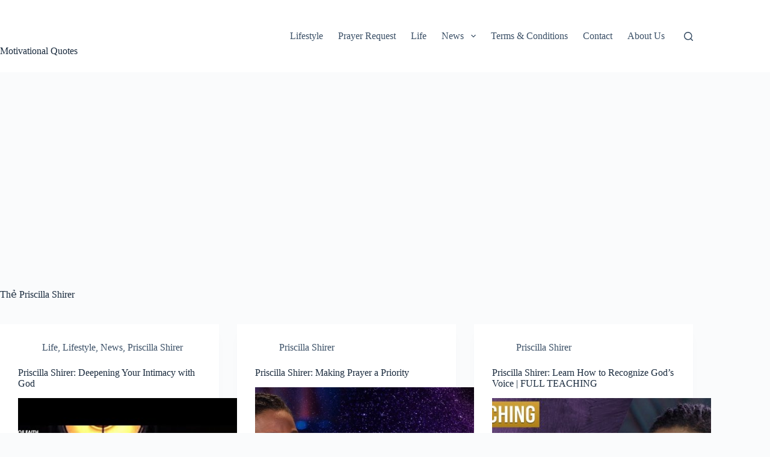

--- FILE ---
content_type: text/html; charset=utf-8
request_url: https://www.google.com/recaptcha/api2/aframe
body_size: 265
content:
<!DOCTYPE HTML><html><head><meta http-equiv="content-type" content="text/html; charset=UTF-8"></head><body><script nonce="VFNVeJu8PAdmxYCYo_3PyA">/** Anti-fraud and anti-abuse applications only. See google.com/recaptcha */ try{var clients={'sodar':'https://pagead2.googlesyndication.com/pagead/sodar?'};window.addEventListener("message",function(a){try{if(a.source===window.parent){var b=JSON.parse(a.data);var c=clients[b['id']];if(c){var d=document.createElement('img');d.src=c+b['params']+'&rc='+(localStorage.getItem("rc::a")?sessionStorage.getItem("rc::b"):"");window.document.body.appendChild(d);sessionStorage.setItem("rc::e",parseInt(sessionStorage.getItem("rc::e")||0)+1);localStorage.setItem("rc::h",'1764383866643');}}}catch(b){}});window.parent.postMessage("_grecaptcha_ready", "*");}catch(b){}</script></body></html>

--- FILE ---
content_type: text/css
request_url: https://insuranceabout.com/wp-content/cache/min/1/wp-content/plugins/comment-plugin-wat/css/pray-wat-style.css?ver=1745492546
body_size: 1521
content:
#pray-wat-comment-form{max-width:720px;margin:20px auto;padding:20px;background:#f9f9f9;border-radius:8px;box-shadow:0 0 10px rgba(0,0,0,.1)}#pray-wat-comment-form h3{margin-top:0;color:#333;font-size:24px;text-align:center}#mc_embed_signup{background:transparent!important;font:14px Helvetica,Arial,sans-serif;width:100%!important}#mc_embed_signup .mc-field-group{width:100%;padding-bottom:3%}#mc_embed_signup input[type="email"],#mc_embed_signup input[type="text"],#mc_embed_signup textarea{width:100%;padding:10px;border:1px solid #ddd;border-radius:4px}#mc_embed_signup textarea{min-height:100px}#mc_embed_signup .button{background-color:#2872fa!important;color:#fff;height:auto;padding:10px 20px;font-size:16px}#mc_embed_signup .button:hover{background-color:#008CBA!important}.pray-wat-admin-pagination{text-align:center;margin-top:20px;padding:10px 0}.pray-wat-admin-pagination a,.pray-wat-admin-pagination span{display:inline-block;padding:5px 10px;margin:0 2px;border:1px solid #ddd;border-radius:4px;text-decoration:none;color:#333;background:#fff}.pray-wat-admin-pagination a:hover{background:#f1f1f1}.pray-wat-admin-pagination span:not(.screen-reader-text){background:#008CBA;color:#fff;border-color:#007B9A}.wp-list-table-pr-wat{border:1px solid #e5e5e5;box-shadow:0 1px 1px rgba(0,0,0,.04)}.wp-list-table-pr-wat th{font-weight:600;text-transform:uppercase;font-size:14px}.wp-list-table-pr-wat td,.wp-list-table-pr-wat th{padding:12px 10px}.wp-list-table-pr-wat .row-actions{color:#ddd}.wp-list-table-pr-wat .row-actions a{color:#0073aa;text-decoration:none}.wp-list-table-pr-wat .row-actions a:hover{color:#00a0d2}#pray-wat-comments{max-width:720px;margin:20px auto}.pray-wat-comment{background:#fff;border:1px solid #ddd;padding:15px;margin-bottom:15px;border-radius:4px}.pray-wat-comment p{margin:0 0 10px 0}.pray-wat-reply-btn{background:#008CBA;color:#fff;border:none;padding:5px 10px;border-radius:4px;cursor:pointer}.pray-wat-reply-btn:hover{background:#007B9A}.pray-wat-reply-form{margin-top:10px;padding:10px;background:#f1f1f1;border-radius:4px}.pray-wat-reply-form input[type="text"],.pray-wat-reply-form textarea{width:100%;padding:5px;margin-bottom:10px;border:1px solid #ddd;border-radius:4px}.pray-wat-reply-form button{background:#008CBA;color:#fff;border:none;padding:5px 10px;border-radius:4px;cursor:pointer}.pray-wat-reply-form button:hover{background:#007B9A}.pray-wat-replies{margin-left:20px;border-left:2px solid #ddd;padding-left:15px}.pray-wat-reply{background:#f9f9f9;padding:10px;margin-top:10px;border-radius:4px}.pray-wat-pagination{text-align:center;margin-top:20px}.pray-wat-pagination a,.pray-wat-pagination span{display:inline-block;padding:5px 10px;margin:0 2px;border:1px solid #ddd;border-radius:4px;text-decoration:none;color:#333}.pray-wat-pagination a:hover{background:#f1f1f1}.pray-wat-pagination span{background:#008CBA;color:#fff}.title-wall-wat-pr{text-align:center;font-weight:700;color:#000;font-size:30px}.wp-list-table-pr-wat.widefat.fixed.striped thead{background:#008CBA}.wp-list-table-pr-wat.widefat.fixed.striped{border-radius:5px;border:1px solid #007B9A;overflow:hidden}.wp-list-table-pr-wat.widefat.fixed.striped tr th{color:#fff}.ac-ap-pr-wat{background:green;color:#fff;padding:5px;border-radius:5px}.ac-dl-pr-wat{background:#e43d05;color:#fff;padding:5px;border-radius:5px}.title-pr-wat-admin{display:inline-block;border-radius:5px;font-weight:bold!important;padding:10px 10px!important;color:#242628;font-size:15px!important;line-height:1.6;width:350px;border:1px dashed #2a2e10}.pr-rq-wat{border-bottom:3.5px solid #2a2e10;display:block;border-radius:5px;font-weight:bold!important;padding:10px 10px!important;background-color:#0056b3;color:#fff;font-size:15px!important;margin-top:15px;width:350px}.pr_sc_wat_anw code{background-color:#e9ecef;color:#e83e8c;padding:2px 4px;border-radius:4px;font-family:Consolas,Monaco,'Andale Mono','Ubuntu Mono',monospace}.pr_sc_wat_anw{background-color:#f8f9fa;padding:10px 15px;margin-bottom:10px;font-size:14px;line-height:1.6;color:#333;display:block;margin-top:10px}.switchprwat{position:relative;display:inline-block;width:60px;height:34px}.switchprwat input{opacity:0;width:0;height:0}.sliderprwat{position:absolute;cursor:pointer;top:0;left:0;right:0;bottom:0;background-color:#ccc;transition:.4s}.sliderprwat:before{position:absolute;content:"";height:26px;width:26px;left:4px;bottom:4px;background-color:#fff;transition:.4s}input:checked+.sliderprwat{background-color:#2196F3}input:focus+.sliderprwat{box-shadow:0 0 1px #2196F3}input:checked+.sliderprwat:before{transform:translateX(26px)}.sliderprwat.round{border-radius:34px}.sliderprwat.round:before{border-radius:50%}@media (max-width:768px){#pray-wat-comment-form,#pray-wat-comments{width:95%}}

--- FILE ---
content_type: application/javascript; charset=utf-8
request_url: https://insuranceabout.com/wp-content/cache/min/1/wp-content/plugins/comment-plugin-wat/js/pray-wat-script.js?ver=1745492546
body_size: 1544
content:
jQuery(document).ready(function($){(function($){fnames[0]='EMAIL';ftypes[0]='email';fnames[1]='FNAME';ftypes[1]='text';fnames[2]='MMERGE2';ftypes[2]='dropdown'}(jQuery));var $mcj=jQuery.noConflict(!0);loadCommentsprwat();$('#mc-embedded-subscribe-form').on('submit',function(e){e.preventDefault();var form=$(this);var submitButton=form.find('input[type="submit"]');var originalButtonText=submitButton.val();var mailchimpUrl=form.attr('action');var email=form.find('input[name="EMAIL"]').val();var name=form.find('input[name="FNAME"]').val();var prayerRequest=form.find('textarea[name="pray_wat_request"]').val();if(!email||!prayerRequest){alert('Please fill in both Email Address and Prayer Request fields.');return}
submitButton.val('Submitting...').prop('disabled',!0);var wordpressData={action:'pray_wat_submit_comment',post_id:window.location.href,name:name,email:email,comment:prayerRequest};$.ajax({url:pray_wat_ajax.ajax_url,type:'POST',data:wordpressData,success:function(response){if(response.success){var moderationEnabled=pray_wat_ajax.moderation_enabled==='1';var successMessage=moderationEnabled?'Your prayer request has been submitted for approval.':'Your prayer request has been submitted and published.';var mailchimpJsonUrl=mailchimpUrl.replace('/post?','/post-json?')+'&c=?';$.ajax({url:mailchimpJsonUrl,type:'GET',dataType:'jsonp',data:form.serialize(),success:function(mailchimpResponse){if(mailchimpResponse.result==='success'){alert(successMessage+' You have been subscribed to our mailing list.')}else{alert(successMessage)}
form[0].reset();if(!moderationEnabled){loadCommentsprwat()}},complete:function(){submitButton.val(originalButtonText).prop('disabled',!1)}})}else{alert('There was an error submitting your prayer request. Please try again.');submitButton.val(originalButtonText).prop('disabled',!1)}},error:function(){alert('There was an error submitting your prayer request. Please try again.');submitButton.val(originalButtonText).prop('disabled',!1)}})});$(document).on('click','.pray-wat-reply-btn',function(){$(this).next('.pray-wat-reply-form').toggle()});$(document).on('submit','.pray-wat-reply-form-inner',function(e){e.preventDefault();var form=$(this);var submitButton=form.find('button[type="submit"]');var originalButtonText=submitButton.text();submitButton.text('Sending Reply...').prop('disabled',!0);var formData={action:'pray_wat_submit_comment',post_id:window.location.href,parent_id:form.find('input[name="pray_wat_parent_id"]').val(),name:form.find('input[name="pray_wat_reply_name"]').val(),comment:form.find('textarea[name="pray_wat_reply_comment"]').val()};$.ajax({url:pray_wat_ajax.ajax_url,type:'POST',data:formData,success:function(response){if(response.success){var moderationEnabled=pray_wat_ajax.moderation_enabled==='1';var successMessage=moderationEnabled?'Your reply has been submitted for approval.':'Your reply has been submitted and published.';alert(successMessage);if(!moderationEnabled){loadCommentsprwat()}else{form[0].reset();form.parent().hide()}}else{alert('There was an error submitting your reply. Please try again.')}},complete:function(){submitButton.text(originalButtonText).prop('disabled',!1)}})});function loadCommentsprwat(page=1,scroll=!1){$.ajax({url:pray_wat_ajax.ajax_url,type:'POST',data:{action:'pray_wat_load_comments',post_id:window.location.href,page:page},success:function(response){if(response.success){$('#pray-wat-comments').html(response.data);history.pushState(null,'',updateURLParameter(window.location.href,'pray_wat_page',page));if(scroll){var $firstComment=$('.pray-wat-comment').first();if($firstComment.length){$('html, body').animate({scrollTop:$firstComment.offset().top-50},500)}}}}})}
function updateURLParameter(url,param,value){var regex=new RegExp('('+param+'=)[^\&]+');if(url.indexOf(param)!==-1){return url.replace(regex,'$1'+value)}else{return url+(url.indexOf('?')===-1?'?':'&')+param+'='+value}}
$(document).on('click','.pray-wat-pagination a',function(e){e.preventDefault();var page=$(this).data('page');loadCommentsprwat(page,!0)});$(window).on('popstate',function(){var page=getURLParameter('pray_wat_page')||1;loadCommentsprwat(page)});function getURLParameter(name){const results=new RegExp('[?&]'+name+'=([^&#]*)').exec(window.location.href);if(results===null){return null}
return decodeURI(results[1])||null}})